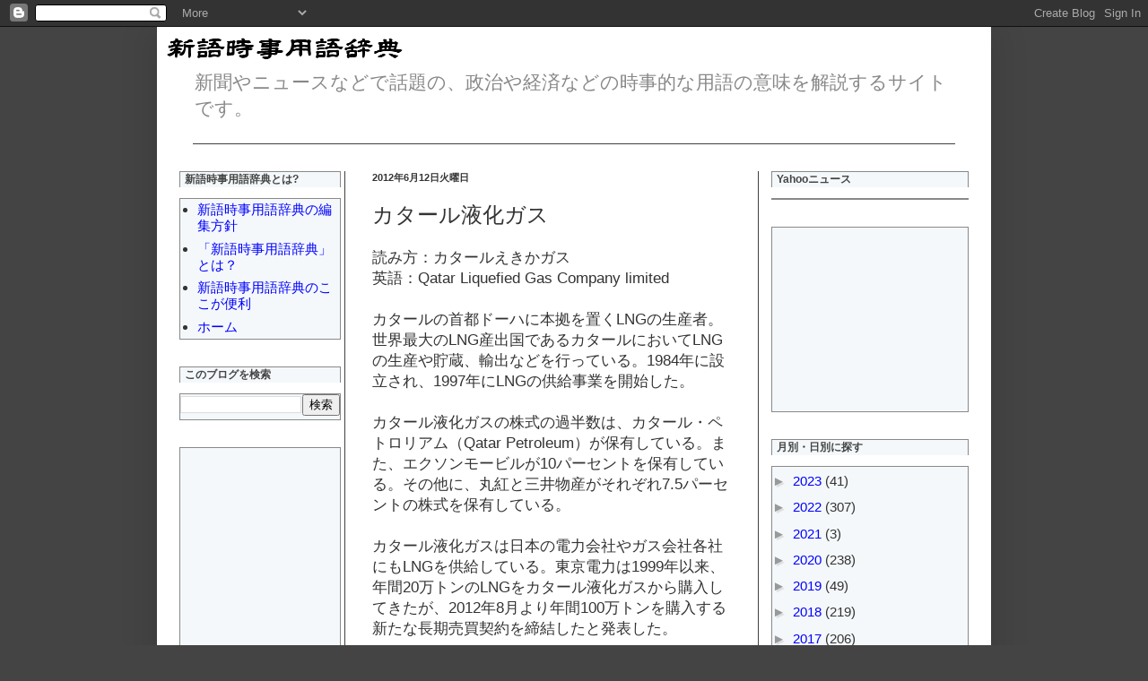

--- FILE ---
content_type: text/html; charset=utf-8
request_url: https://www.google.com/recaptcha/api2/aframe
body_size: 269
content:
<!DOCTYPE HTML><html><head><meta http-equiv="content-type" content="text/html; charset=UTF-8"></head><body><script nonce="KbKpdKp6VbILXICYPQNRqA">/** Anti-fraud and anti-abuse applications only. See google.com/recaptcha */ try{var clients={'sodar':'https://pagead2.googlesyndication.com/pagead/sodar?'};window.addEventListener("message",function(a){try{if(a.source===window.parent){var b=JSON.parse(a.data);var c=clients[b['id']];if(c){var d=document.createElement('img');d.src=c+b['params']+'&rc='+(localStorage.getItem("rc::a")?sessionStorage.getItem("rc::b"):"");window.document.body.appendChild(d);sessionStorage.setItem("rc::e",parseInt(sessionStorage.getItem("rc::e")||0)+1);localStorage.setItem("rc::h",'1769315383596');}}}catch(b){}});window.parent.postMessage("_grecaptcha_ready", "*");}catch(b){}</script></body></html>